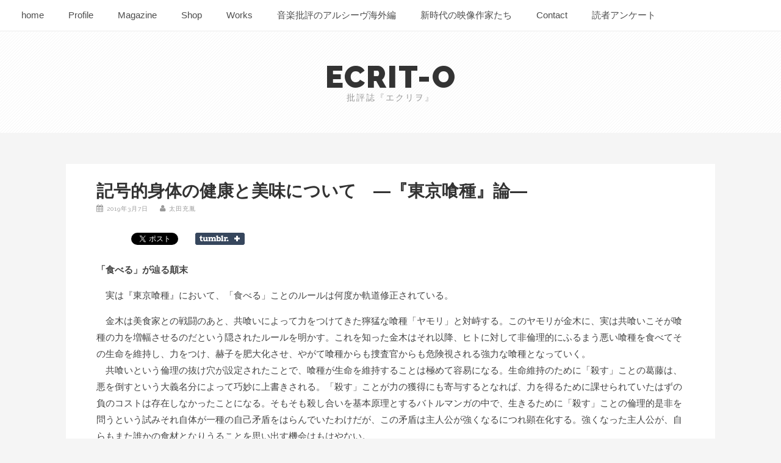

--- FILE ---
content_type: text/html; charset=UTF-8
request_url: https://ecrito.fever.jp/20190307220621/3
body_size: 19136
content:
<!DOCTYPE html>
<html lang="ja"
	itemscope 
	itemtype="http://schema.org/Article" 
	prefix="og: http://ogp.me/ns#" >
<head>
	<meta charset="UTF-8">
	<meta name="viewport" content="width=device-width, initial-scale=1">

	<title>記号的身体の健康と美味について　―『東京喰種』論― &#8211; ecrit-o - Page 3</title>

	<link rel="profile" href="http://gmpg.org/xfn/11">
	<link rel="pingback" href="https://ecrito.fever.jp/xmlrpc.php">

<script>document.documentElement.className = document.documentElement.className.replace("no-js","js");</script>

<!-- All in One SEO Pack 2.4.6.1 by Michael Torbert of Semper Fi Web Design[-1,-1] -->
<meta name="description"  content="「食べる」ことの美的感覚 「食べる」ことについて考えれば考えるほど、深い沼の中にはまっていくような気がする。 「食べる」という営みが一種の関数であるとするならば、それは生理、嗜好、環境、その他あらゆる変数によって規定され、その係数もまた個体や集団によって異なる。「食べる」とはつまりこういうことである、などと安易に記述することすらおこがましい。 一方で「食べる」ことの本質は、ときに我々の予想もつかないようなところに発露する。" />

<meta name="keywords"  content="すばるクリティーク,東京喰種,哲学,漫画,評論" />
<link rel='prev' href='https://ecrito.fever.jp/20190307220621/2%20class=post-page-numbers' />
<link rel='next' href='https://ecrito.fever.jp/20190307220621/4%20class=post-page-numbers' />

<link rel="canonical" href="https://ecrito.fever.jp/20190307220621/3" />
<meta property="og:title" content="記号的身体の健康と美味について　―『東京喰種』論―" />
<meta property="og:type" content="article" />
<meta property="og:url" content="https://ecrito.fever.jp/20190307220621/3" />
<meta property="og:image" content="https://ecrito.fever.jp/wp-content/uploads/2019/03/51hA-SiqYfL__SX349_BO1204203200_.jpg" />
<meta property="og:site_name" content="批評誌「エクリヲ」" />
<meta property="og:description" content="「食べる」ことの美的感覚 「食べる」ことについて考えれば考えるほど、深い沼の中にはまっていくような気がする。 「食べる」という営みが一種の関数であるとするならば、それは生理、嗜好、環境、その他あらゆる変数によって規定され、その係数もまた個体や集団によって異なる。「食べる」とはつまりこういうことである、などと安易に記述することすらおこがましい。 一方で「食べる」ことの本質は、ときに我々の予想もつかないようなところに発露する。 どういうわけか、近年の青少年マンガにはヒトを食う話、ヒトが食われる話が多い。『進撃の巨人』、『約束のネバーランド』、『食糧人類』――いずれもヒトが被食種であるという設定が、バトルやストーリーを駆動する漫画だ。とりわけその設定が前景化しているのは、ヒトと「喰種」が食べたり食べられたりしながら戦う『東京喰種』である。 「喰種」とは、ヒトそっくりのヒト喰い種である。生物学的にはほとんどヒトだが、ヒトを食べるか、共喰いすることでしか栄養を摂取できない。戦闘と捕食のための器官「赫子（かぐね）」と高い再生能力をもつ彼等は、人間社会に紛れ込んで暮らし、時々ヒトを襲って食べながら生きている。主人公のヒトの少年、金木研は、喰種界の陰謀に巻き込まれて「赫子」を移植された結果、自らも喰種となってしまう。アイデンティティはヒトでありながら、ヒトの捕食種として生きる葛藤が、序盤の展開の駆動力となっている。 ヒトが喰われる話自体は珍しくもないし、そのような想像力によってヒトが「食べる」＝「殺す」ことの是非をも問い直す、というのもむしろ使い古されたモチーフだ。日本であれば必ず、宮沢賢治の名前が挙がる。弱い生き物を食べて生きながらえることの罪悪感に嘆く「よだかの星」、熊を狩って生きる猟師が最後は熊に殺される「なめとこ山の熊」、食べるつもりが気づけば食べられる側に回っていた「注文の多い料理店」――。『東京喰種』をはじめとしたマンガたちが、この問いの延長上にあること自体は間違いない。 しかし、ほんとうに重要なのはおそらくそこではない。見逃してはならないのは、これらのマンガにおいてはしばしば、被食種としてのヒトが「美味しい」か否かという、いわば食の美的感覚への言及がなされる点である。" />
<meta property="article:published_time" content="2019-03-07T22:06:21Z" />
<meta property="article:modified_time" content="2019-03-10T22:38:51Z" />
<meta name="twitter:card" content="summary" />
<meta name="twitter:site" content="@ecrit_o" />
<meta name="twitter:domain" content="ecrito.fever.jp/" />
<meta name="twitter:title" content="記号的身体の健康と美味について　―『東京喰種』論―" />
<meta name="twitter:description" content="「食べる」ことの美的感覚 「食べる」ことについて考えれば考えるほど、深い沼の中にはまっていくような気がする。 「食べる」という営みが一種の関数であるとするならば、それは生理、嗜好、環境、その他あらゆる変数によって規定され、その係数もまた個体や集団によって異なる。「食べる」とはつまりこういうことである、などと安易に記述することすらおこがましい。 一方で「食べる」ことの本質は、ときに我々の予想もつかないようなところに発露する。 どういうわけか、近年の青少年マンガにはヒトを食う話、ヒトが食われる話が多い。『進撃の巨人』、『約束のネバーランド』、『食糧人類』――いずれもヒトが被食種であるという設定が、バトルやストーリーを駆動する漫画だ。とりわけその設定が前景化しているのは、ヒトと「喰種」が食べたり食べられたりしながら戦う『東京喰種』である。 「喰種」とは、ヒトそっくりのヒト喰い種である。生物学的にはほとんどヒトだが、ヒトを食べるか、共喰いすることでしか栄養を摂取できない。戦闘と捕食のための器官「赫子（かぐね）」と高い再生能力をもつ彼等は、人間社会に紛れ込んで暮らし、時々ヒトを襲って食べながら生きている。主人公のヒトの少年、金木研は、喰種界の陰謀に巻き込まれて「赫子」を移植された結果、自らも喰種となってしまう。アイデンティティはヒトでありながら、ヒトの捕食種として生きる葛藤が、序盤の展開の駆動力となっている。 ヒトが喰われる話自体は珍しくもないし、そのような想像力によってヒトが「食べる」＝「殺す」ことの是非をも問い直す、というのもむしろ使い古されたモチーフだ。日本であれば必ず、宮沢賢治の名前が挙がる。弱い生き物を食べて生きながらえることの罪悪感に嘆く「よだかの星」、熊を狩って生きる猟師が最後は熊に殺される「なめとこ山の熊」、食べるつもりが気づけば食べられる側に回っていた「注文の多い料理店」――。『東京喰種』をはじめとしたマンガたちが、この問いの延長上にあること自体は間違いない。 しかし、ほんとうに重要なのはおそらくそこではない。見逃してはならないのは、これらのマンガにおいてはしばしば、被食種としてのヒトが「美味しい」か否かという、いわば食の美的感覚への言及がなされる点である。" />
<meta name="twitter:image" content="https://ecrito.fever.jp/wp-content/uploads/2019/03/51hA-SiqYfL__SX349_BO1204203200_.jpg" />
<meta itemprop="image" content="https://ecrito.fever.jp/wp-content/uploads/2019/03/51hA-SiqYfL__SX349_BO1204203200_.jpg" />
			<script type="text/javascript" >
				window.ga=window.ga||function(){(ga.q=ga.q||[]).push(arguments)};ga.l=+new Date;
				ga('create', 'UA-74765026-1', 'auto');
				// Plugins
				
				ga('send', 'pageview');
			</script>
			<script async src="https://www.google-analytics.com/analytics.js"></script>
			<!-- /all in one seo pack -->
<link rel='dns-prefetch' href='//platform-api.sharethis.com' />
<link rel='dns-prefetch' href='//fonts.googleapis.com' />
<link rel='dns-prefetch' href='//s.w.org' />
<link rel="alternate" type="application/rss+xml" title="ecrit-o &raquo; フィード" href="https://ecrito.fever.jp/feed" />
<link rel="alternate" type="application/rss+xml" title="ecrit-o &raquo; コメントフィード" href="https://ecrito.fever.jp/comments/feed" />
<link rel="alternate" type="application/rss+xml" title="ecrit-o &raquo; 記号的身体の健康と美味について　―『東京喰種』論― のコメントのフィード" href="https://ecrito.fever.jp/20190307220621/feed" />
		<script type="text/javascript">
			window._wpemojiSettings = {"baseUrl":"https:\/\/s.w.org\/images\/core\/emoji\/12.0.0-1\/72x72\/","ext":".png","svgUrl":"https:\/\/s.w.org\/images\/core\/emoji\/12.0.0-1\/svg\/","svgExt":".svg","source":{"concatemoji":"https:\/\/ecrito.fever.jp\/wp-includes\/js\/wp-emoji-release.min.js?ver=5.4"}};
			/*! This file is auto-generated */
			!function(e,a,t){var r,n,o,i,p=a.createElement("canvas"),s=p.getContext&&p.getContext("2d");function c(e,t){var a=String.fromCharCode;s.clearRect(0,0,p.width,p.height),s.fillText(a.apply(this,e),0,0);var r=p.toDataURL();return s.clearRect(0,0,p.width,p.height),s.fillText(a.apply(this,t),0,0),r===p.toDataURL()}function l(e){if(!s||!s.fillText)return!1;switch(s.textBaseline="top",s.font="600 32px Arial",e){case"flag":return!c([127987,65039,8205,9895,65039],[127987,65039,8203,9895,65039])&&(!c([55356,56826,55356,56819],[55356,56826,8203,55356,56819])&&!c([55356,57332,56128,56423,56128,56418,56128,56421,56128,56430,56128,56423,56128,56447],[55356,57332,8203,56128,56423,8203,56128,56418,8203,56128,56421,8203,56128,56430,8203,56128,56423,8203,56128,56447]));case"emoji":return!c([55357,56424,55356,57342,8205,55358,56605,8205,55357,56424,55356,57340],[55357,56424,55356,57342,8203,55358,56605,8203,55357,56424,55356,57340])}return!1}function d(e){var t=a.createElement("script");t.src=e,t.defer=t.type="text/javascript",a.getElementsByTagName("head")[0].appendChild(t)}for(i=Array("flag","emoji"),t.supports={everything:!0,everythingExceptFlag:!0},o=0;o<i.length;o++)t.supports[i[o]]=l(i[o]),t.supports.everything=t.supports.everything&&t.supports[i[o]],"flag"!==i[o]&&(t.supports.everythingExceptFlag=t.supports.everythingExceptFlag&&t.supports[i[o]]);t.supports.everythingExceptFlag=t.supports.everythingExceptFlag&&!t.supports.flag,t.DOMReady=!1,t.readyCallback=function(){t.DOMReady=!0},t.supports.everything||(n=function(){t.readyCallback()},a.addEventListener?(a.addEventListener("DOMContentLoaded",n,!1),e.addEventListener("load",n,!1)):(e.attachEvent("onload",n),a.attachEvent("onreadystatechange",function(){"complete"===a.readyState&&t.readyCallback()})),(r=t.source||{}).concatemoji?d(r.concatemoji):r.wpemoji&&r.twemoji&&(d(r.twemoji),d(r.wpemoji)))}(window,document,window._wpemojiSettings);
		</script>
		<style type="text/css">
img.wp-smiley,
img.emoji {
	display: inline !important;
	border: none !important;
	box-shadow: none !important;
	height: 1em !important;
	width: 1em !important;
	margin: 0 .07em !important;
	vertical-align: -0.1em !important;
	background: none !important;
	padding: 0 !important;
}
</style>
	<link rel='stylesheet' id='yarppWidgetCss-css'  href='https://ecrito.fever.jp/wp-content/plugins/yet-another-related-posts-plugin/style/widget.css?ver=5.4' type='text/css' media='all' />
<link rel='stylesheet' id='mci-footnotes-css-public-css'  href='https://ecrito.fever.jp/wp-content/plugins/footnotes/class/../css/public.css?ver=5.4' type='text/css' media='all' />
<link rel='stylesheet' id='wp-block-library-css'  href='https://ecrito.fever.jp/wp-includes/css/dist/block-library/style.min.css?ver=5.4' type='text/css' media='all' />
<link rel='stylesheet' id='contact-form-7-css'  href='https://ecrito.fever.jp/wp-content/plugins/contact-form-7/includes/css/styles.css?ver=5.0.1' type='text/css' media='all' />
<link rel='stylesheet' id='modern_footnotes-css'  href='https://ecrito.fever.jp/wp-content/plugins/modern-footnotes/styles.min.css?ver=1.3.11' type='text/css' media='all' />
<link rel='stylesheet' id='yyi_rinker_stylesheet-css'  href='https://ecrito.fever.jp/wp-content/plugins/yyi-rinker/css/style.css?v=1.0.9&#038;ver=5.4' type='text/css' media='all' />
<link rel='stylesheet' id='themememe-base-css'  href='https://ecrito.fever.jp/wp-content/themes/courier/css/base.css?ver=5.4' type='text/css' media='all' />
<link rel='stylesheet' id='themememe-icons-css'  href='https://ecrito.fever.jp/wp-content/themes/courier/css/font-awesome.min.css?ver=5.4' type='text/css' media='all' />
<link rel='stylesheet' id='themememe-fonts-css'  href='//fonts.googleapis.com/css?family=Raleway%3A400%2C500%2C700%2C900%7CNoto+Serif%3A400%2C700%2C400italic%2C700italic&#038;subset=latin%2Clatin-ext&#038;ver=5.4' type='text/css' media='all' />
<link rel='stylesheet' id='themememe-style-css'  href='https://ecrito.fever.jp/wp-content/themes/courier/style.css?ver=5.4' type='text/css' media='all' />
<script type='text/javascript' src='https://ecrito.fever.jp/wp-includes/js/jquery/jquery.js?ver=1.12.4-wp'></script>
<script type='text/javascript' src='https://ecrito.fever.jp/wp-includes/js/jquery/jquery-migrate.min.js?ver=1.4.1'></script>
<script type='text/javascript' src='https://ecrito.fever.jp/wp-content/plugins/footnotes/class/../js/jquery.tools.min.js?ver=5.4'></script>
<script type='text/javascript' src='https://ecrito.fever.jp/wp-content/plugins/yyi-rinker/js/event-tracking.js?v=1.0.9'></script>
<script type='text/javascript' src='https://ecrito.fever.jp/wp-content/themes/courier/js/jquery.dropkick.min.js?ver=5.4'></script>
<script type='text/javascript' src='https://ecrito.fever.jp/wp-content/themes/courier/js/jquery.flexslider.min.js?ver=5.4'></script>
<script type='text/javascript' src='//platform-api.sharethis.com/js/sharethis.js#product=ga&#038;property=5ee4cdba0192e70012a1e530'></script>
<link rel='https://api.w.org/' href='https://ecrito.fever.jp/wp-json/' />
<link rel="EditURI" type="application/rsd+xml" title="RSD" href="https://ecrito.fever.jp/xmlrpc.php?rsd" />
<link rel="wlwmanifest" type="application/wlwmanifest+xml" href="https://ecrito.fever.jp/wp-includes/wlwmanifest.xml" /> 
<link rel='prev' title='Interview：Yaporigami『俊英Yaporigamiが更新するIDMの未来』' href='https://ecrito.fever.jp/20190304220011' />
<link rel='next' title='片山慎三インタビュー（『岬の兄妹』）：連載「新時代の映像作家たち」' href='https://ecrito.fever.jp/20190310220347' />
<meta name="generator" content="WordPress 5.4" />
<link rel='shortlink' href='https://ecrito.fever.jp/?p=3253' />
<link rel="alternate" type="application/json+oembed" href="https://ecrito.fever.jp/wp-json/oembed/1.0/embed?url=https%3A%2F%2Fecrito.fever.jp%2F20190307220621" />
<link rel="alternate" type="text/xml+oembed" href="https://ecrito.fever.jp/wp-json/oembed/1.0/embed?url=https%3A%2F%2Fecrito.fever.jp%2F20190307220621&#038;format=xml" />
<!--[if lt IE 9]>
<script src="https://ecrito.fever.jp/wp-content/themes/courier/js/ie/html5.js"></script>
<script src="https://ecrito.fever.jp/wp-content/themes/courier/js/ie/selectivizr.js"></script>
<![endif]-->

<!-- BEGIN: WP Social Bookmarking Light HEAD -->

<script type="text/javascript" src="//platform.tumblr.com/v1/share.js"></script>

<script>
    (function (d, s, id) {
        var js, fjs = d.getElementsByTagName(s)[0];
        if (d.getElementById(id)) return;
        js = d.createElement(s);
        js.id = id;
        js.src = "//connect.facebook.net/en_US/sdk.js#xfbml=1&version=v2.7";
        fjs.parentNode.insertBefore(js, fjs);
    }(document, 'script', 'facebook-jssdk'));
</script>

<style type="text/css">
    .wp_social_bookmarking_light{
    border: 0 !important;
    padding: 10px 0 20px 0 !important;
    margin: 0 !important;
}
.wp_social_bookmarking_light div{
    float: left !important;
    border: 0 !important;
    padding: 0 !important;
    margin: 0 5px 0px 0 !important;
    min-height: 30px !important;
    line-height: 18px !important;
    text-indent: 0 !important;
}
.wp_social_bookmarking_light img{
    border: 0 !important;
    padding: 0;
    margin: 0;
    vertical-align: top !important;
}
.wp_social_bookmarking_light_clear{
    clear: both !important;
}
#fb-root{
    display: none;
}
.wsbl_twitter{
    width: 100px;
}
.wsbl_facebook_like iframe{
    max-width: none !important;
}
.wsbl_pinterest a{
    border: 0px !important;
}
</style>
<!-- END: WP Social Bookmarking Light HEAD -->
<link rel="icon" href="https://ecrito.fever.jp/wp-content/uploads/2016/05/cropped-9944ead371f1e95d681ed6484990858c-150x150.jpg" sizes="32x32" />
<link rel="icon" href="https://ecrito.fever.jp/wp-content/uploads/2016/05/cropped-9944ead371f1e95d681ed6484990858c-300x300.jpg" sizes="192x192" />
<link rel="apple-touch-icon" href="https://ecrito.fever.jp/wp-content/uploads/2016/05/cropped-9944ead371f1e95d681ed6484990858c-300x300.jpg" />
<meta name="msapplication-TileImage" content="https://ecrito.fever.jp/wp-content/uploads/2016/05/cropped-9944ead371f1e95d681ed6484990858c-300x300.jpg" />
		<style type="text/css" media="screen">
            .footnote_tooltip { display: none; padding: 12px; font-size: 13px; background-color: #fff7a7; border-width: 1px; border-style: solid; border-color: #cccc99; border-radius: 3px; -webkit-box-shadow: 2px 2px 11px #666666; -moz-box-shadow: 2px 2px 11px #666666; box-shadow: 2px 2px 11px #666666;}        </style>
			

	
</head>

<body class="post-template-default single single-post postid-3253 single-format-standard paged-3 single-paged-3 group-blog chrome">
	<div class="site-top">
		<div class="clearfix container">
			<nav class="site-menu" role="navigation">
				<div class="menu-toggle"><i class="fa fa-bars"></i></div>
				<div class="menu-text"></div>
				<div class="clearfix menu-bar"><ul id="menu-main-menu" class="menu"><li id="menu-item-122" class="menu-item menu-item-type-custom menu-item-object-custom menu-item-home menu-item-122"><a href="http://ecrito.fever.jp/">home</a></li>
<li id="menu-item-764" class="menu-item menu-item-type-post_type menu-item-object-page menu-item-764"><a href="https://ecrito.fever.jp/writers-profile">Profile</a></li>
<li id="menu-item-123" class="menu-item menu-item-type-post_type menu-item-object-page menu-item-123"><a href="https://ecrito.fever.jp/magazine">Magazine</a></li>
<li id="menu-item-129" class="menu-item menu-item-type-post_type menu-item-object-page menu-item-129"><a href="https://ecrito.fever.jp/shop">Shop</a></li>
<li id="menu-item-1557" class="menu-item menu-item-type-post_type menu-item-object-page menu-item-1557"><a href="https://ecrito.fever.jp/works">Works</a></li>
<li id="menu-item-2531" class="menu-item menu-item-type-post_type menu-item-object-page menu-item-2531"><a href="https://ecrito.fever.jp/archive_of_music_critipue">音楽批評のアルシーヴ海外編</a></li>
<li id="menu-item-2013" class="menu-item menu-item-type-post_type menu-item-object-page menu-item-2013"><a href="https://ecrito.fever.jp/movie-writers-of-the-new-era">新時代の映像作家たち</a></li>
<li id="menu-item-999" class="menu-item menu-item-type-post_type menu-item-object-page menu-item-999"><a href="https://ecrito.fever.jp/contact">Contact</a></li>
<li id="menu-item-3008" class="menu-item menu-item-type-custom menu-item-object-custom menu-item-3008"><a href="https://docs.google.com/forms/d/e/1FAIpQLSduZknNJtJ_riTWhrKbJmewMH3bYih_IcawVnOpEJhO4UBe8A/viewform?usp=sf_link">読者アンケート</a></li>
</ul></div>			<!-- .site-menu --></nav>
    	</div>
	<!-- .site-top --></div>

	<header class="site-header" role="banner">
		<div class="clearfix container">
			<div class="site-branding">
				<div class="site-title"><a href="https://ecrito.fever.jp/" rel="home">ecrit-o</a></div>
				<div class="site-description">批評誌『エクリヲ』</div>			</div>
		</div>
	<!-- .site-header --></header>

	<div class="site-main">
		<div class="clearfix container">
	<div class="row">
		<div class="col-md-10 col-md-offset-1 content-area" role="main">

		
			<article id="post-3253" class="clearfix post-3253 post type-post status-publish format-standard has-post-thumbnail hentry category-216 category-215 category-critic tag-218 tag-217">
	<header class="entry-header">
		<h1 class="entry-title">記号的身体の健康と美味について　―『東京喰種』論―</h1>

		<div class="entry-meta">
			<span class="posted-on"><i class="fa fa-calendar"></i><a href="https://ecrito.fever.jp/20190307220621" rel="bookmark"><time class="entry-date published" datetime="2019-03-07T22:06:21+09:00">2019年3月7日</time></a></span>			<span class="byline"><i class="fa fa-user"></i><span class="author vcard"><a class="url fn n" href="https://ecrito.fever.jp/author/mitutane_ota">太田充胤</a></span></span>
					<!-- .entry-meta --></div>
	<!-- .entry-header --></header>

	<div class="clearfix entry-content">
		<div class='wp_social_bookmarking_light'>
            <div class="wsbl_hatena_button"><a href="//b.hatena.ne.jp/entry/https://ecrito.fever.jp/20190307220621" class="hatena-bookmark-button" data-hatena-bookmark-title="記号的身体の健康と美味について　―『東京喰種』論―" data-hatena-bookmark-layout="simple-balloon" title="このエントリーをはてなブックマークに追加"> <img src="//b.hatena.ne.jp/images/entry-button/button-only@2x.png" alt="このエントリーをはてなブックマークに追加" width="20" height="20" style="border: none;" /></a><script type="text/javascript" src="//b.hatena.ne.jp/js/bookmark_button.js" charset="utf-8" async="async"></script></div>
            <div class="wsbl_facebook_like"><div id="fb-root"></div><fb:like href="https://ecrito.fever.jp/20190307220621" layout="button_count" action="like" width="100" share="false" show_faces="false" ></fb:like></div>
            <div class="wsbl_twitter"><a href="https://twitter.com/share" class="twitter-share-button" data-url="https://ecrito.fever.jp/20190307220621" data-text="記号的身体の健康と美味について　―『東京喰種』論―" data-via="ecrit_o" data-lang="ja">Tweet</a></div>
            <div class="wsbl_tumblr"><a href="//www.tumblr.com/share?v=3&u=https%3A%2F%2Fecrito.fever.jp%2F20190307220621&t=%E8%A8%98%E5%8F%B7%E7%9A%84%E8%BA%AB%E4%BD%93%E3%81%AE%E5%81%A5%E5%BA%B7%E3%81%A8%E7%BE%8E%E5%91%B3%E3%81%AB%E3%81%A4%E3%81%84%E3%81%A6%E3%80%80%E2%80%95%E3%80%8E%E6%9D%B1%E4%BA%AC%E5%96%B0%E7%A8%AE%E3%80%8F%E8%AB%96%E2%80%95" title="Share on Tumblr" style="display:inline-block; text-indent:-9999px; overflow:hidden; width:81px; height:20px; background:url('//platform.tumblr.com/v1/share_1.png') top left no-repeat transparent;">Share on Tumblr</a></div>
    </div>
<br class='wp_social_bookmarking_light_clear' />
<p><strong>「食べる」が辿る顛末</strong></p>
<p>　実は『東京喰種』において、「食べる」ことのルールは何度か軌道修正されている。</p>
<p>　金木は美食家との戦闘のあと、共喰いによって力をつけてきた獰猛な喰種「ヤモリ」と対峙する。このヤモリが金木に、実は共喰いこそが喰種の力を増幅させるのだという隠されたルールを明かす。これを知った金木はそれ以降、ヒトに対して非倫理的にふるまう悪い喰種を食べてその生命を維持し、力をつけ、赫子を肥大化させ、やがて喰種からも捜査官からも危険視される強力な喰種となっていく。<br />
　共喰いという倫理の抜け穴が設定されたことで、喰種が生命を維持することは極めて容易になる。生命維持のために「殺す」ことの葛藤は、悪を倒すという大義名分によって巧妙に上書きされる。「殺す」ことが力の獲得にも寄与するとなれば、力を得るために課せられていたはずの負のコストは存在しなかったことになる。そもそも殺し合いを基本原理とするバトルマンガの中で、生きるために「殺す」ことの倫理的是非を問うという試みそれ自体が一種の自己矛盾をはらんでいたわけだが、この矛盾は主人公が強くなるにつれ顕在化する。強くなった主人公が、自らもまた誰かの食材となりうることを思い出す機会はもはやない。</p>
<p>　一方で新たなルールは、「食べる」ほど「強い」というすでに敷かれたルールと一見問題なく同居しながらも、「美味しい」ものを食べなくてはならないというルールを下位に押しやっている。本来は不味いとされる喰種を、食の喜びとも倫理的な葛藤とも無縁な、何物にも揺さぶられることのない安全圏で食べ続けることが強さへの近道だとしたら、食行動は量に還元される記号的な作業と化し、彼の身体はふたたび生理的身体から、記号的身体へと変質する。もはや記号消費のゲームと化した「健康」には天井がない。敵を倒せば倒すほど強くなる力のインフレが帰結するのは、極めてシンプルで古典的な「力比べ」のゲームである。</p>
<p>  『東京喰種』はここで、バトルマンガとしての限界を迎える。<br />
　石田は決断した。それまで十四巻に渡って続いた『東京喰種』の連載は、金木研が最強の喰種捜査官、有馬貴将の圧倒的な「力」の前に敗れるところで幕を閉じる。数週間の休載を経て再開された新シリーズ『東京喰種 : re』は、続編でありながら全く別の漫画へと変わっていた。復活した金木の身体は、あろうことか「食べる」ことの必要性を隠蔽されていた。</p>
<p>　すべての記憶を喪失した金木は、『東京喰種 : re』において「佐々木琲世（ささきはいせ）」という名の喰種捜査官として再登場した。彼自身の身体は半喰種のまま、ヒトに混ざって喰種を退治する役割を新たに与えられたのである。捜査官の間では、彼をあくまでもヒトとして扱う取り決めがなされている。佐々木/金木は部下のための食事を作ったり、パーティに人を招いて食事を振舞ったりもするが、彼自身がなにかを食べる描写は周到に避けられている。敵対する喰種を食べることもなく、「喰種対策基本法」に則り生け捕りにして収容所送りにするというのが捜査官佐々木のやり方だ。彼がヒトを食べねば生きていけないというルールは、まずフィクションの水準において隠蔽され、結果として作者‐読者関係においても無効のものとなっている。</p>
<p>　この新シリーズでは最終的に、喰種全体が「食べる」ことの葛藤を免除されることになる。終盤で新たに出現した第三勢力を共通の敵として、ヒトと喰種は協同して戦うようになる、というやや穏便な結末に着地する本作のエピローグでは、両種族の共存を図るべく人工ヒト肉なるものが開発されたことがさらりと紹介される。序盤から登場しヒトを食い散らかしていた喰種のひとりは、その人工肉を「不味いな…」とつぶやきながらも試食する。どうやら喰種たちはその極めて記号的食材を食べながら、その後も第三勢力と戦い続けているのらしい。<br />
　種族間抗争を軸とした本作がハッピーエンドを迎えるための選択肢は、そう多くはなかっただろうと推測する。ストーリーを円満に着地させるために、「食べる」という問題自体がまるでタブーのようにして徐々に隠蔽され、最後には解決されてしまう展開のうちに、しかし、むしろ我々が「食べる」ことの本質は垣間見えている。</p>
<p>  「食べる」ことを忘れた記号的身体の飢えは、むしろ根が深い。</p>
<p>&nbsp;</p>
<h4><strong>記号的身体の飢え</strong></h4>
<p>　新しいシリーズで、捜査官としての彼が初めて「食べる」のは、最強と畏れられる喰種「梟」の巨大な肉だった。<br />
　別の喰種との戦闘中に突如梟が現れ、捜査官一同が戦慄する中、佐々木/金木はこの梟をやはり力比べによってねじ伏せる。劣勢となった梟は、その巨大な赫子を脱皮するようにして退却する。あとから駆け付けたヒトの捜査官達が目の当たりにしたのは、残された肉をひとり、一心不乱に貪る佐々木の姿だった…。これより先、彼の「食事」はほとんど描かれない。</p>
<p>　力比べの結果としての激しい空腹と、敵ならば食べてもよい・食べることができるのは敵しかないという倫理的な制約とが合わさった時、彼が梟の肉を食べることは必然でしかない。しかし、いまやヒトに紛れて生きている彼は、決して「食べる」ことを許されているわけでもない。彼一人の食事は、ここではどこまでも後ろめたい。山のようにうず高く積まれた肉にかぶりつき人知れず食欲を満たす、いやひょっとすると食欲を満たしてもなお衝動的に貪るしかない、獣のようなおぞましさで描かれるそんな彼の姿に、我々はいつのまにか、はからずも、自らの姿を重ねている。</p>
<p>　もうひとつ、『東京喰種：re』の重要な展開を指摘しなければならない。<br />
　先述の第三勢力は、全人類喰種化の野望を持った勢力であった。彼等が復活させた生物兵器は、周囲に瘴気を撒きちらし、これを吸ったヒトは喰種と化してヒト肉を食べるようになる。生物兵器によって廃墟と化した東京の街にはヒトの死体が散らばり、喰種化したばかりのヒトは自らのうちに芽生えた食欲をどうにも抑えられず死体を齧る。戦況を確認して回る捜査官たちが彼女を見つけると、彼女は泣きださんばかりの顔で弁明する。「どうすればいいかわからなくて…」<br />
　もはやほとんど普通のバトルマンガと化していた本作の読者は、このとき久しぶりに思い出す。人目につかぬところで、抑えきれない食欲を解放し、まるで獣のように食べることのおぞましさを。そして気がつく。そんな食欲を抱えながらも、なにくわぬ顔でバトルマンガ的日常を送っているかのように描かれてきた登場人物たちの白々しさに。</p>
<p>　思えば金木の敗北とは、恥ずかしげもなく食べ、肥大した赫子をその飽食の証としてひけらかしてしてきたことへの罰であった。彼がもうほしいままに喰わぬよう与えられた罰とは、周囲のヒトの眼、つまりは新しい倫理であった。「食べる」ことは、当初とは別の形でタブーとなっている。人間社会に溶け込んだ彼にとって、周囲の人々はみな食材でありながら、「食べる」ことの許されない隣人であり、なによりも彼が「食べる」ことを忌み嫌う監視の眼そのものであった。その人間社会は一貫して「食べる」ことの奥行を隠したまま描かれたが、最後の最後でそれを発露させられた。</p>
<p>　かつて哲学者ジャック・デリダは書いた。「正しく食べなくてはならない」。そしてその方法とは、「けっして自分だけで食べないこと」であるという。しかし、それは本当だろうか。<br />
　死体の肉から顔を上げる喰種たちの姿は、人目があれば決してそのようには食べなかったであろうと思わせるのに十分な、後ろ暗さをもって描かれる。たしかに共食は、その後ろ暗い食欲にとって一種の枷として機能する。<br />
　獣のような食欲は、文明化された共食の場において完全に隠蔽される。そのような制御できない食欲などどこにもないかのように振舞うことが、今日のモラルである。しかしそのような社会性の地平にふと開いた裂け目に、我々はしばしば飲み込まれる。一人になったとき、我々は生理的身体としての生命維持の必要性などはるかに超えた、記号的身体にしか存在しない、記号的な飢えを思い出す。</p>
<p>　共食することはできる。とはいえ常にそうあることはできない。それはほとんど、常に他者と共にあることができない、ということと同義である。人目を離れてヒトの歯肉を貪るように、誰か酒を飲んで別れたあとの帰り道、ふらりとコンビニに入ってスナック菓子や生菓子を買い込むように、いかに共食が正しいかろうともその外部には「食べる」ことの深淵が口を開けて待っている。考えなければいけないのは「食べる」ことよりもむしろ、「食べない」ことのほうである。他者と共に食べることよりも、独りで食べることのほうである。</p>
<p>  『究極の食事』のような健康本によっておこることの本質は、國分の言うような記号消費ゲームではなく禁欲であるような気がする。いまや社会に示さねばならないのは、なにかを「食べる」ということ以上に、なにかを「食べない」ということなのである。生理的な空腹は、「食べない」を前提としたまま満たされる。そしてそのあとに、記号的な空腹が残る。我々は、どこかで必ずそれを満たすことになる。<br />
　回心したかのように人工ヒト肉を食べる喰種たちが、隠れて死肉を貪る姿が見える。表向き極めて社会的に振舞う彼等の欠乏を、我々はよく知っている。</p>
<p>（次ページへ続く）<div id="rinkerid3260" class="yyi-rinker-contents yyi-rinker-postid-3260 yyi-rinker-img-m yyi-rinker-catid-216 yyi-rinker-catid-215 yyi-rinker-catid-12 ">
	<div class="yyi-rinker-box">
		<div class="yyi-rinker-image">
							<a href="https://www.amazon.co.jp/dp/B07FSGSHTT?tag=ecrito0b-22&#038;linkCode=ogi&#038;th=1&#038;psc=1" rel="nofollow" class="yyi-rinker-tracking"  data-click-tracking="amazon_img 3260 東京喰種-トーキョーグール-：re コミック 全16巻セット" data-vars-click-id="amazon_img 3260 東京喰種-トーキョーグール-：re コミック 全16巻セット"><img src="https://m.media-amazon.com/images/I/51BbR73DSeL._SL160_.jpg"  width="160" height="120" class="yyi-rinker-main-img" style="border: none;"></a>					</div>
		<div class="yyi-rinker-info">
			<div class="yyi-rinker-title">
									<a href="https://www.amazon.co.jp/dp/B07FSGSHTT?tag=ecrito0b-22&#038;linkCode=ogi&#038;th=1&#038;psc=1" rel="nofollow" class="yyi-rinker-tracking" data-click-tracking="amazon_title 3260 東京喰種-トーキョーグール-：re コミック 全16巻セット" data-vars-amp-click-id="amazon_title 3260 東京喰種-トーキョーグール-：re コミック 全16巻セット" >東京喰種-トーキョーグール-：re コミック 全16巻セット</a>							</div>
			<div class="yyi-rinker-detail">
							<div class="credit">created by&nbsp;<a href="https://oyakosodate.com/rinker/" rel="nofollow noopener" target="_blank" >Rinker</a></div>
										<div class="brand">ノーブランド品</div>
							<div class="price-box">
							</div>
						</div>
			<ul class="yyi-rinker-links">
																					<li class="amazonlink">
						<a href="https://www.amazon.co.jp/gp/search?ie=UTF8&amp;keywords=%E6%9D%B1%E4%BA%AC%E5%96%B0%E7%A8%AE%E3%80%80re&amp;tag=ecrito0b-22&amp;index=blended&amp;linkCode=ure&amp;creative=6339" rel="nofollow" class="yyi-rinker-link yyi-rinker-tracking"  data-click-tracking="amazon 3260 東京喰種-トーキョーグール-：re コミック 全16巻セット"  data-vars-amp-click-id="amazon 3260 東京喰種-トーキョーグール-：re コミック 全16巻セット">Amazon</a>					</li>
																							</ul>
		</div>
	</div>
</div>
</p>
		<div class="page-links">Pages: <a href="https://ecrito.fever.jp/20190307220621" class="post-page-numbers">1</a> <a href="https://ecrito.fever.jp/20190307220621/2" class="post-page-numbers">2</a> <span class="post-page-numbers current" aria-current="page">3</span> <a href="https://ecrito.fever.jp/20190307220621/4" class="post-page-numbers">4</a></div>	<!-- .entry-content --></div>

	<footer class="entry-meta entry-footer">
								<span class="cat-links">
				<i class="fa fa-folder-open"></i>
				<a href="https://ecrito.fever.jp/category/%e5%93%b2%e5%ad%a6" rel="category tag">哲学</a>, <a href="https://ecrito.fever.jp/category/%e6%bc%ab%e7%94%bb" rel="category tag">漫画</a>, <a href="https://ecrito.fever.jp/category/critic" rel="category tag">評論</a>			</span>
			
						<span class="tags-links">
				<i class="fa fa-tags"></i>
				<a href="https://ecrito.fever.jp/tag/%e3%81%99%e3%81%b0%e3%82%8b%e3%82%af%e3%83%aa%e3%83%86%e3%82%a3%e3%83%bc%e3%82%af" rel="tag">すばるクリティーク</a>, <a href="https://ecrito.fever.jp/tag/%e6%9d%b1%e4%ba%ac%e5%96%b0%e7%a8%ae" rel="tag">東京喰種</a>			</span>
					
		<span class="bookmark-link">
			<i class="fa fa-bookmark"></i>
			<a href="https://ecrito.fever.jp/20190307220621" rel="bookmark">Bookmark</a>		</span>

				<div class='yarpp-related'>
<h3>Related posts:</h3>
<div class="yarpp-thumbnails-horizontal">
<a class='yarpp-thumbnail' href='https://ecrito.fever.jp/20201125222956' title='ジャンプ・ディケイド 1968-2017 ：『ヱクリヲ vol.7』「僕（たち）のジャンプ」'>
<img width="84" height="120" src="https://ecrito.fever.jp/wp-content/uploads/2017/11/935fa1487c9a157f63f7141b92c39790.jpg" class="attachment-yarpp-thumbnail size-yarpp-thumbnail wp-post-image" alt="" srcset="https://ecrito.fever.jp/wp-content/uploads/2017/11/935fa1487c9a157f63f7141b92c39790.jpg 452w, https://ecrito.fever.jp/wp-content/uploads/2017/11/935fa1487c9a157f63f7141b92c39790-210x300.jpg 210w" sizes="(max-width: 84px) 100vw, 84px" /><span class="yarpp-thumbnail-title">ジャンプ・ディケイド 1968-2017 ：『ヱクリヲ vol.7』「僕（たち）のジャンプ」</span></a>
<a class='yarpp-thumbnail' href='https://ecrito.fever.jp/20190722211435' title='バーチャルYouTuberの三つの壊れ――設定、身体、画像（『ヱクリヲvol.10』刊行イベント「一〇年代ポピュラー文化のアニマ」特別寄稿）'>
<img width="120" height="120" src="https://ecrito.fever.jp/wp-content/uploads/2019/07/IMG_0423-120x120.jpg" class="attachment-yarpp-thumbnail size-yarpp-thumbnail wp-post-image" alt="" srcset="https://ecrito.fever.jp/wp-content/uploads/2019/07/IMG_0423-120x120.jpg 120w, https://ecrito.fever.jp/wp-content/uploads/2019/07/IMG_0423-150x150.jpg 150w" sizes="(max-width: 120px) 100vw, 120px" /><span class="yarpp-thumbnail-title">バーチャルYouTuberの三つの壊れ――設定、身体、画像（『ヱクリヲvol.10』刊行イベント「一〇年代ポピュラー文化のアニマ」特別寄稿）</span></a>
<a class='yarpp-thumbnail' href='https://ecrito.fever.jp/20200527220039' title='批判の行方：『エクリヲ vol.12』「ポストクリティーク――いま批評には何ができるのか」'>
<img width="120" height="120" src="https://ecrito.fever.jp/wp-content/uploads/2020/05/vol12cover-120x120.jpg" class="attachment-yarpp-thumbnail size-yarpp-thumbnail wp-post-image" alt="" srcset="https://ecrito.fever.jp/wp-content/uploads/2020/05/vol12cover-120x120.jpg 120w, https://ecrito.fever.jp/wp-content/uploads/2020/05/vol12cover-150x150.jpg 150w" sizes="(max-width: 120px) 100vw, 120px" /><span class="yarpp-thumbnail-title">批判の行方：『エクリヲ vol.12』「ポストクリティーク――いま批評には何ができるのか」</span></a>
<a class='yarpp-thumbnail' href='https://ecrito.fever.jp/20200423221437' title='救済の技術としての言語――ケン・リュウ試論：『ヱクリヲ vol.8』「言葉の技術としてのSF」'>
<img width="120" height="120" src="https://ecrito.fever.jp/wp-content/uploads/2018/06/9-0-120x120.jpg" class="attachment-yarpp-thumbnail size-yarpp-thumbnail wp-post-image" alt="" srcset="https://ecrito.fever.jp/wp-content/uploads/2018/06/9-0-120x120.jpg 120w, https://ecrito.fever.jp/wp-content/uploads/2018/06/9-0-150x150.jpg 150w" sizes="(max-width: 120px) 100vw, 120px" /><span class="yarpp-thumbnail-title">救済の技術としての言語――ケン・リュウ試論：『ヱクリヲ vol.8』「言葉の技術としてのSF」</span></a>
</div>
</div>
	<!-- .entry-footer --></footer>
<!-- #post-3253 --></article>
				<nav id="nav-below" class="clearfix post-navigation" role="navigation">
	
		<div class="nav-previous"><a href="https://ecrito.fever.jp/20190304220011" rel="prev"><span class="meta-nav"><i class="fa fa-chevron-left"></i> Previous Article</span> Interview：Yaporigami『俊英Yaporigamiが更新するIDMの未来』</a></div>		<div class="nav-next"><a href="https://ecrito.fever.jp/20190310220347" rel="next"><span class="meta-nav">Next Article <i class="fa fa-chevron-right"></i></span> 片山慎三インタビュー（『岬の兄妹』）：連載「新時代の映像作家たち」</a></div>
	
	</nav><!-- #nav-below -->
	
			
		
		<!-- .content-area --></div>

	</div>

		</div>
	<!-- .site-main --></div>



	

<div class="site-extra" role="complementary">
	<div class="clearfix container">
		<div class="row">
						<div id="widget-area-2" class="col-sm-6 widget-area">
				<div id="views-2" class="widget widget_views"><h3 class="widget-title">人気の記事</h3><ul>
<li><img width="150" height="150" src="https://ecrito.fever.jp/wp-content/uploads/2020/05/ECRIT-O_LOGO-150x150.jpg" class="attachment-thumbnail size-thumbnail wp-post-image" alt="" 0="" srcset="https://ecrito.fever.jp/wp-content/uploads/2020/05/ECRIT-O_LOGO-150x150.jpg 150w, https://ecrito.fever.jp/wp-content/uploads/2020/05/ECRIT-O_LOGO-300x300.jpg 300w, https://ecrito.fever.jp/wp-content/uploads/2020/05/ECRIT-O_LOGO-1024x1024.jpg 1024w, https://ecrito.fever.jp/wp-content/uploads/2020/05/ECRIT-O_LOGO-768x768.jpg 768w, https://ecrito.fever.jp/wp-content/uploads/2020/05/ECRIT-O_LOGO-600x600.jpg 600w, https://ecrito.fever.jp/wp-content/uploads/2020/05/ECRIT-O_LOGO-120x120.jpg 120w, https://ecrito.fever.jp/wp-content/uploads/2020/05/ECRIT-O_LOGO.jpg 1080w" sizes="(max-width: 150px) 100vw, 150px" /><br><a href="https://ecrito.fever.jp/20240712213225" title="エクリヲ編集部　部員募集">エクリヲ編集部　部員募集</a></li><li><img width="150" height="150" src="https://ecrito.fever.jp/wp-content/uploads/2017/11/e9f7ca3662ffc892d0aa061fc96b2e6d-150x150.jpg" class="attachment-thumbnail size-thumbnail wp-post-image" alt="" 0="" /><br><a href="https://ecrito.fever.jp/20170123213636" title="恋する彗星――映画『君の名は。』を「線の主題」で読み解く">恋する彗星――映画『君の名は。』を「線の主題」で読み解く</a></li><li><img width="150" height="150" src="https://ecrito.fever.jp/wp-content/uploads/2018/09/49ef72b19c9b2addea8db508ca9b00b7-150x150.jpg" class="attachment-thumbnail size-thumbnail wp-post-image" alt="" 0="" srcset="https://ecrito.fever.jp/wp-content/uploads/2018/09/49ef72b19c9b2addea8db508ca9b00b7-150x150.jpg 150w, https://ecrito.fever.jp/wp-content/uploads/2018/09/49ef72b19c9b2addea8db508ca9b00b7-120x120.jpg 120w" sizes="(max-width: 150px) 100vw, 150px" /><br><a href="https://ecrito.fever.jp/20180925221427" title="彼女がフグを愛でる理由――映画『リズと青い鳥』における脚の表象と鳥かごの主題系">彼女がフグを愛でる理由――映画『リズと青い鳥』における脚の表象と鳥かごの主題系</a></li><li><img width="150" height="150" src="https://ecrito.fever.jp/wp-content/uploads/2017/06/77b6ad88a289abc9d35cd2b7ce14b80f-150x150.jpg" class="attachment-thumbnail size-thumbnail wp-post-image" alt="" 0="" /><br><a href="https://ecrito.fever.jp/20171227220047" title="『ラ・ラ・ランド』と青の神話学 ――あるいは夢みる道化のような芸術家の肖像 （フール・ロマン派篇）">『ラ・ラ・ランド』と青の神話学 ――あるいは夢みる道化のような芸術家の肖像 （フール・ロマン派篇）</a></li><li><img width="150" height="150" src="https://ecrito.fever.jp/wp-content/uploads/2017/06/3d0078d06719db2fd26e727056627db8-150x150.jpg" class="attachment-thumbnail size-thumbnail wp-post-image" alt="" 0="" /><br><a href="https://ecrito.fever.jp/20170618220019" title="楕円幻想としての『ラ・ラ・ランド』（サイン・シンボル篇）">楕円幻想としての『ラ・ラ・ランド』（サイン・シンボル篇）</a></li><li><img width="150" height="150" src="https://ecrito.fever.jp/wp-content/uploads/2017/11/sushi-150x150.jpg" class="attachment-thumbnail size-thumbnail wp-post-image" alt="" 0="" srcset="https://ecrito.fever.jp/wp-content/uploads/2017/11/sushi-150x150.jpg 150w, https://ecrito.fever.jp/wp-content/uploads/2017/11/sushi.jpg 200w" sizes="(max-width: 150px) 100vw, 150px" /><br><a href="https://ecrito.fever.jp/20151211204220" title="「SUSHI食べたい」ー謎の動画制作集団AC部とバッドセンスの逆襲">「SUSHI食べたい」ー謎の動画制作集団AC部とバッドセンスの逆襲</a></li><li><img width="150" height="150" src="https://ecrito.fever.jp/wp-content/uploads/2018/08/d81b4be3838bf1782437de93debc2818-150x150.jpg" class="attachment-thumbnail size-thumbnail wp-post-image" alt="" 0="" srcset="https://ecrito.fever.jp/wp-content/uploads/2018/08/d81b4be3838bf1782437de93debc2818-150x150.jpg 150w, https://ecrito.fever.jp/wp-content/uploads/2018/08/d81b4be3838bf1782437de93debc2818-120x120.jpg 120w" sizes="(max-width: 150px) 100vw, 150px" /><br><a href="https://ecrito.fever.jp/20180901221644" title="山中瑶子インタビュー（『あみこ』）：連載「新時代の映像作家たち」">山中瑶子インタビュー（『あみこ』）：連載「新時代の映像作家たち」</a></li><li><img width="150" height="150" src="https://ecrito.fever.jp/wp-content/uploads/2018/09/HR-150x150.jpg" class="attachment-thumbnail size-thumbnail wp-post-image" alt="" 0="" srcset="https://ecrito.fever.jp/wp-content/uploads/2018/09/HR-150x150.jpg 150w, https://ecrito.fever.jp/wp-content/uploads/2018/09/HR-120x120.jpg 120w" sizes="(max-width: 150px) 100vw, 150px" /><br><a href="https://ecrito.fever.jp/20180903221536" title="濱口竜介インタビュー：連載「新時代の映像作家たち」">濱口竜介インタビュー：連載「新時代の映像作家たち」</a></li><li><img width="150" height="150" src="https://ecrito.fever.jp/wp-content/uploads/2018/02/Image_bbf3909-150x150.jpg" class="attachment-thumbnail size-thumbnail wp-post-image" alt="" 0="" /><br><a href="https://ecrito.fever.jp/20180204220322" title="「個室」の変容を求めて――ウォン・カーウァイ全作品論">「個室」の変容を求めて――ウォン・カーウァイ全作品論</a></li><li><img width="150" height="150" src="https://ecrito.fever.jp/wp-content/uploads/2018/09/8681ef70cc05943a969ca9573fab86d8-150x150.jpg" class="attachment-thumbnail size-thumbnail wp-post-image" alt="" 0="" srcset="https://ecrito.fever.jp/wp-content/uploads/2018/09/8681ef70cc05943a969ca9573fab86d8-150x150.jpg 150w, https://ecrito.fever.jp/wp-content/uploads/2018/09/8681ef70cc05943a969ca9573fab86d8-120x120.jpg 120w" sizes="(max-width: 150px) 100vw, 150px" /><br><a href="https://ecrito.fever.jp/20180907230611" title="やがて来る〈危機〉の後のドラマ――濱口竜介論">やがて来る〈危機〉の後のドラマ――濱口竜介論</a></li><li><img width="150" height="150" src="https://ecrito.fever.jp/wp-content/uploads/2024/02/A1ZUPlQ0bsS._SL1500_-150x150.jpg" class="attachment-thumbnail size-thumbnail wp-post-image" alt="" 0="" srcset="https://ecrito.fever.jp/wp-content/uploads/2024/02/A1ZUPlQ0bsS._SL1500_-150x150.jpg 150w, https://ecrito.fever.jp/wp-content/uploads/2024/02/A1ZUPlQ0bsS._SL1500_-120x120.jpg 120w" sizes="(max-width: 150px) 100vw, 150px" /><br><a href="https://ecrito.fever.jp/20240223210000" title="連載・『三体』から見る現代中国の想像力　第一回／『三体』における閉域と文脈主義">連載・『三体』から見る現代中国の想像力　第一回／『三体』における閉域と文脈主義</a></li></ul>
</div>			<!-- #widget-area-2 --></div>
			
						<div id="widget-area-3" class="col-sm-6 widget-area">
				<div id="search-5" class="widget widget_search"><form role="search" method="get" class="search-form" action="https://ecrito.fever.jp/">
	<div class="form-group">
		<input type="search" class="form-control" placeholder="Search &hellip;" value="" name="s" title="Search for:">
	</div>
	<div class="form-submit">
		<button type="submit" class="search-submit"><i class="fa fa-search"></i></button>
	</div>
</form></div><div id="categories-3" class="widget widget_categories"><h3 class="widget-title">カテゴリー</h3>		<ul>
				<li class="cat-item cat-item-278"><a href="https://ecrito.fever.jp/category/sf">SF</a>
</li>
	<li class="cat-item cat-item-244"><a href="https://ecrito.fever.jp/category/vtuber">VTuber</a>
</li>
	<li class="cat-item cat-item-5"><a href="https://ecrito.fever.jp/category/others">その他</a>
</li>
	<li class="cat-item cat-item-2"><a href="https://ecrito.fever.jp/category/animation">アニメ</a>
</li>
	<li class="cat-item cat-item-3"><a href="https://ecrito.fever.jp/category/art">アート</a>
</li>
	<li class="cat-item cat-item-214"><a href="https://ecrito.fever.jp/category/%e3%82%a4%e3%83%99%e3%83%b3%e3%83%88">イベント</a>
</li>
	<li class="cat-item cat-item-95"><a href="https://ecrito.fever.jp/category/%e3%82%a4%e3%83%b3%e3%82%bf%e3%83%93%e3%83%a5%e3%83%bc">インタビュー</a>
</li>
	<li class="cat-item cat-item-65"><a href="https://ecrito.fever.jp/category/game">ゲーム</a>
</li>
	<li class="cat-item cat-item-57"><a href="https://ecrito.fever.jp/category/%e3%83%97%e3%83%ad%e3%83%ac%e3%82%b9">プロレス</a>
</li>
	<li class="cat-item cat-item-221"><a href="https://ecrito.fever.jp/category/%e3%83%a9%e3%82%a4%e3%83%b4%e3%83%ac%e3%83%9d%e3%83%bc%e3%83%88">ライヴレポート</a>
</li>
	<li class="cat-item cat-item-88"><a href="https://ecrito.fever.jp/category/%e3%83%ac%e3%83%93%e3%83%a5%e3%83%bc">レビュー</a>
</li>
	<li class="cat-item cat-item-81"><a href="https://ecrito.fever.jp/category/%e5%86%99%e7%9c%9f">写真</a>
</li>
	<li class="cat-item cat-item-216"><a href="https://ecrito.fever.jp/category/%e5%93%b2%e5%ad%a6">哲学</a>
</li>
	<li class="cat-item cat-item-82"><a href="https://ecrito.fever.jp/category/item">商品</a>
</li>
	<li class="cat-item cat-item-9"><a href="https://ecrito.fever.jp/category/%e5%b0%8f%e8%aa%ac">小説</a>
</li>
	<li class="cat-item cat-item-84"><a href="https://ecrito.fever.jp/category/item/itemnew">新商品</a>
</li>
	<li class="cat-item cat-item-94"><a href="https://ecrito.fever.jp/category/movie-writers-of-the-new-era">新時代の映像作家たち</a>
</li>
	<li class="cat-item cat-item-4"><a href="https://ecrito.fever.jp/category/cinema">映画</a>
</li>
	<li class="cat-item cat-item-1"><a href="https://ecrito.fever.jp/category/%e6%9c%aa%e5%88%86%e9%a1%9e">未分類</a>
</li>
	<li class="cat-item cat-item-6"><a href="https://ecrito.fever.jp/category/play">演劇</a>
</li>
	<li class="cat-item cat-item-215"><a href="https://ecrito.fever.jp/category/%e6%bc%ab%e7%94%bb">漫画</a>
</li>
	<li class="cat-item cat-item-209"><a href="https://ecrito.fever.jp/category/%e7%be%8e%e8%a1%93">美術</a>
</li>
	<li class="cat-item cat-item-254"><a href="https://ecrito.fever.jp/category/%e7%bf%bb%e8%a8%b3">翻訳</a>
</li>
	<li class="cat-item cat-item-12"><a href="https://ecrito.fever.jp/category/critic">評論</a>
</li>
	<li class="cat-item cat-item-279"><a href="https://ecrito.fever.jp/category/%e9%80%a3%e8%bc%89%ef%bc%9a%e3%80%8e%e4%b8%89%e4%bd%93%e3%80%8f%e3%81%8b%e3%82%89%e8%a6%8b%e3%82%8b%e7%8f%be%e4%bb%a3%e4%b8%ad%e5%9b%bd%e3%81%ae%e6%83%b3%e5%83%8f%e5%8a%9b">連載：『三体』から見る現代中国の想像力</a>
</li>
	<li class="cat-item cat-item-96"><a href="https://ecrito.fever.jp/category/%e9%80%a3%e8%bc%89%ef%bc%9a%e9%9f%b3%e6%a5%bd%e6%89%b9%e8%a9%95%e3%81%ae%e3%82%a2%e3%83%ab%e3%82%b7%e3%83%bc%e3%83%b4%e6%b5%b7%e5%a4%96%e7%b7%a8">連載：音楽批評のアルシーヴ海外編</a>
</li>
	<li class="cat-item cat-item-7"><a href="https://ecrito.fever.jp/category/music">音楽</a>
</li>
		</ul>
			</div><div id="text-14" class="widget widget_text">			<div class="textwidget"><a class="twitter-timeline" href="https://twitter.com/ecrit_o" data-widget-id="571832303995744256">@ecrit_oさんのツイート</a> <script>!function(d,s,id){var js,fjs=d.getElementsByTagName(s)[0],p=/^http:/.test(d.location)?'http':'https';if(!d.getElementById(id)){js=d.createElement(s);js.id=id;js.src=p+"://platform.twitter.com/widgets.js";fjs.parentNode.insertBefore(js,fjs);}}(document,"script","twitter-wjs");</script></div>
		</div>			<!-- #widget-area-3 --></div>
			
			
					</div>
	</div>
<!-- .site-extra --></div>
	<footer class="site-footer" role="contentinfo">
		<div class="clearfix container">
				<div class="row">
					<div class="col-sm-6 site-info">
						&copy; 2026 ecrit-o. All rights reserved.
					<!-- .site-info --></div>

					<div class="col-sm-6 site-credit">
						<a href="http://www.themememe.com/courier">Courier</a> by ThemeMeme
					<!-- .site-credit --></div>
				</div>
		</div>
	<!-- .site-footer --></footer>

<script>
    jQuery(document).ready(function () {
		jQuery.post('https://ecrito.fever.jp?ga_action=googleanalytics_get_script', {action: 'googleanalytics_get_script'}, function(response) {
			var s = document.createElement("script");
			s.type = "text/javascript";
			s.innerHTML = response;
			jQuery("head").append(s);
		});
    });
</script>
<!-- BEGIN: WP Social Bookmarking Light FOOTER -->
    <script>!function(d,s,id){var js,fjs=d.getElementsByTagName(s)[0],p=/^http:/.test(d.location)?'http':'https';if(!d.getElementById(id)){js=d.createElement(s);js.id=id;js.src=p+'://platform.twitter.com/widgets.js';fjs.parentNode.insertBefore(js,fjs);}}(document, 'script', 'twitter-wjs');</script>


<!-- END: WP Social Bookmarking Light FOOTER -->
<link rel='stylesheet' id='yarppRelatedCss-css'  href='https://ecrito.fever.jp/wp-content/plugins/yet-another-related-posts-plugin/style/related.css?ver=5.4' type='text/css' media='all' />
<link rel='stylesheet' id='yarpp-thumbnails-yarpp-thumbnail-css'  href='https://ecrito.fever.jp/wp-content/plugins/yet-another-related-posts-plugin/includes/styles_thumbnails.css.php?width=120&#038;height=120&#038;ver=4.4' type='text/css' media='all' />
<script type='text/javascript'>
/* <![CDATA[ */
var wpcf7 = {"apiSettings":{"root":"https:\/\/ecrito.fever.jp\/wp-json\/contact-form-7\/v1","namespace":"contact-form-7\/v1"},"recaptcha":{"messages":{"empty":"\u3042\u306a\u305f\u304c\u30ed\u30dc\u30c3\u30c8\u3067\u306f\u306a\u3044\u3053\u3068\u3092\u8a3c\u660e\u3057\u3066\u304f\u3060\u3055\u3044\u3002"}}};
/* ]]> */
</script>
<script type='text/javascript' src='https://ecrito.fever.jp/wp-content/plugins/contact-form-7/includes/js/scripts.js?ver=5.0.1'></script>
<script type='text/javascript' src='https://ecrito.fever.jp/wp-content/plugins/modern-footnotes/modern-footnotes.min.js?ver=1.3.11'></script>
<script type='text/javascript' src='https://ecrito.fever.jp/wp-content/themes/courier/js/scripts.js?ver=5.4'></script>
<script type='text/javascript' src='https://ecrito.fever.jp/wp-includes/js/imagesloaded.min.js?ver=3.2.0'></script>
<script type='text/javascript' src='https://ecrito.fever.jp/wp-includes/js/masonry.min.js?ver=3.3.2'></script>
<script type='text/javascript' src='https://ecrito.fever.jp/wp-includes/js/jquery/jquery.masonry.min.js?ver=3.1.2b'></script>
<script type='text/javascript' src='https://ecrito.fever.jp/wp-includes/js/wp-embed.min.js?ver=5.4'></script>
<!--[if lt IE 9]>
<script src="https://ecrito.fever.jp/wp-content/themes/courier/js/ie/respond.js"></script>
<![endif]-->

</body>
</html>

--- FILE ---
content_type: text/css
request_url: https://ecrito.fever.jp/wp-content/themes/courier/style.css?ver=5.4
body_size: 6434
content:
/*
Theme Name: Courier
Theme URI: http://www.themememe.com/courier
Author: ThemeMeme
Author URI: http://www.themememe.com
Description: Courier is a free WordPress theme with a cool masonry layout. 
Version: 1.0

License: GNU General Public License
License URI: license.txt
Text Domain: themememe

Tags: black, white, light, two-columns, one-column, right-sidebar, responsive-layout, featured-images, threaded-comments
*/

/* ==========================================================================
   General
   ========================================================================== */

body {
	color: #444;
	font-size: 15px;
	font-family: Arial, Helvetica, sans-serif;
	line-height: 1.8;
	background: #f5f5f5;
}

h1, h2, h3, h4, h5, h6 {
	color: #333;
	font-family: Raleway, Arial, Helvetica, sans-serif;
	}
blockquote p {
	color: #999;
	font-size: 18px;
	font-style: italic;
	font-family: "Noto Serif", Georgia, Times, serif;
	line-height: 1.6;
}
blockquote cite {
	margin-top: 10px;
	display: block;
	color: #333;
	font-size: 14px;
	font-weight: 700;
}
pre {
	background: #f7f7f7;
	border-radius: 0;
	border: 2px solid #e2e2e2;
}

/* Links */
a {
	color: #78a3b9;
	-webkit-transition: color .1s linear;
	   -moz-transition: color .1s linear;
		-ms-transition: color .1s linear;
		 -o-transition: color .1s linear;
			transition: color .1s linear;
}
a:hover,
a:focus {
	color: #de3a31;
	outline: none;
	text-decoration: none;
}

/* Forms
   ========================================================================== */
select,
textarea,
input[type="text"],
input[type="password"],
input[type="datetime"],
input[type="datetime-local"],
input[type="date"],
input[type="month"],
input[type="time"],
input[type="week"],
input[type="number"],
input[type="email"],
input[type="url"],
input[type="search"],
input[type="tel"],
input[type="color"],
.form-control {
	height: 45px;
	border-color: #e2e2e2;
	border-width: 1px;
	border-radius: 0;
	-webkit-box-shadow: none;
	   -moz-box-shadow: none;
			box-shadow: none;
}
select {
	height: 45px;
	padding: 10px;
}
select:focus,
textarea:focus,
input[type="text"]:focus,
input[type="password"]:focus,
input[type="datetime"]:focus,
input[type="datetime-local"]:focus,
input[type="date"]:focus,
input[type="month"]:focus,
input[type="time"]:focus,
input[type="week"]:focus,
input[type="number"]:focus,
input[type="email"]:focus,
input[type="url"]:focus,
input[type="search"]:focus,
input[type="tel"]:focus,
input[type="color"]:focus,
.form-control:focus {
	border-color: #ddd;
	-webkit-box-shadow: none;
	   -moz-box-shadow: none;
			box-shadow: none;
}
.btn,
button,
input[type="button"],
input[type="reset"],
input[type="submit"] {
	height: 45px;
	padding: 7px 17px 5px;
	color: #fff;
	font-size: 13px;
	font-weight: 700;
	font-family: Raleway, Arial, Helvetica, sans-serif;
	text-transform: uppercase;
	text-decoration: none;
	letter-spacing: 2px;
	border-radius: 0;
	background: #333;
}
input[type="reset"] {
	color: #333;
	background: #eee;
}
.btn:hover,
.btn:focus,
button:hover,
button:focus,
input[type="button"]:hover,
input[type="button"]:focus,
input[type="submit"]:hover,
input[type="submit"]:focus {
	color: #fff;
	background: #de3a31;
}
input[type="reset"]:hover,
input[type="reset"]:focus {
	color: #333;
	background: #e5e5e5;
}

/* Media
   ========================================================================== */
img.alignleft,
.wp-caption.alignleft {
	margin: .5em 1.5em 1em 0;
}
img.alignright,
.wp-caption.alignright {
	margin: .5em 0 1em 1.5em;
}
img.aligncenter,
.wp-caption.aligncenter {
	margin: 1.5em auto;
}
.page-content img,
.entry-content img,
.comment-content img {
	max-width: 100%;
	height: auto;
}
img[class*="align"],
img[class*="wp-image-"],
img[class*="attachment-"] {
	height: auto;
}
.page-content img.wp-smiley,
.entry-content img.wp-smiley,
.comment-content img.wp-smiley {
	margin-bottom: 0;
	margin-top: 0;
	padding: 0;
	border: none;
}
.wp-caption {
	max-width: 100%;
	margin-bottom: 1em;
	padding: .6em;
	background: #f7f7f7;
}
.wp-caption img[class*="wp-image-"] {
	display: block;
	margin: 0 auto;
}
.wp-caption-text {
	color: #878787;
	font-size: 14px;
	font-style: italic;
	text-align: center;
}
.wp-caption .wp-caption-text {
	margin: .6em 0 0;
}
.site-content .gallery {
	margin-bottom: 1.5em;
}
.gallery-caption {
}
.site-content .gallery a img {
	border: none;
	height: auto;
	max-width: 90%;
}
.site-content .gallery dd {
	margin: 0;
}
.entry-attachment .attachment {
	margin: 0 0 1.5em;
}
.attachment-thumbnail {
	border-color: #f7f7f7!important;
}


/* FlexSlider
   ========================================================================== */
.flexslider {
	min-height: 100px;
	margin-bottom: 1.5em;
	position: relative;
	border: none;
	zoom: 1;
}
.flexslider .slides {
	margin: 0;
	padding: 0;
	list-style: none;
}
.flexslider .slides li {
	margin: 0;
	display: none;
	position: relative;
	background: #f7f7f7;
}
.flexslider .slides li p {
	margin: 0;
}
.flex-container {
	zoom: 1;
	position: relative;
}
.flexslider .slides img {
	width: auto;
	height: auto;
	max-width: 100%;
	display: block;
	margin: 0 auto;
}

/* Clearfix for the .slides element */
.flexslider .slides:after {
	content: ".";
	display: block;
	clear: both;
	visibility: hidden;
	line-height: 0;
	height: 0;
} 
html[xmlns] .flexslider .slides {
	display: block;
} 
* html .flexslider .slides {
	height: 1%;
}

/* Caption style */
.flex-caption {
    position: absolute;
	left: 0;
	right: 0;
    bottom: 0;
    padding: 20px 30px;
	font-size: 14px;
	line-height: 1.5;
    background: rgba(255, 255, 255, .5);
    z-index: 1;
 }

/* Direction nav */
.flex-direction-nav {	
	position: absolute;
	left: 20px;
	right: 20px;
	bottom: 50%;
	margin: 0;
	padding: 0;
	display: block !important;
	list-style: none;
    z-index: 1;
}
.flex-direction-nav li a {
	visibility: hidden;
	text-decoration: none;
}
.flex-direction-nav li a:after {
	width: 60px;
	height: 60px;
	display: block;
	cursor: pointer;
	color: #fff;
	font-size: 20px;
	font-family: FontAwesome;
	text-align: center;
	visibility: visible;
	line-height: 60px;
	background: transparent;
	border: 2px solid #fff;
	border-radius: 50%;
}
.flex-direction-nav li a:hover:after {
	color: #fff;
	background: rgba(0, 0, 0, .45);
	border-color: rgba(0, 0, 0, 0);
}
.flex-direction-nav li a.flex-next {
	float: right;
}
.flex-direction-nav li a.flex-prev {
	float: left;
}
.flex-direction-nav li a.flex-next:after {
	content: "\f054";
}
.flex-direction-nav li a.flex-prev:after {
	content: "\f053";
}
.flex-direction-nav li a.disabled {
	opacity: .3;
	filter:alpha(opacity=30);
	cursor: default;
}

/* Control Nav */
.flex-control-nav {
    margin: 20px 0 0;
	padding: 0!important;
	text-align: center;
    list-style: none;
	line-height: 1;
}
.flex-control-nav li {
    margin: 0 0 0 5px!important; 
    display: inline-block;
    text-indent: -999em;
    zoom: 1; 
}
.flex-control-nav li a {
    width: 12px; 
    height: 12px; 
    display: block;
    cursor: pointer; 
	text-decoration: none;
    text-indent: -999em; 
    background: #e2e2e2; 
    background: rgba(0, 0, 0, .1); 
    border-radius: 50%; 
}
.flex-control-nav li a:hover {
	background: rgba(0, 0, 0, .75);
}
.flex-control-nav li a.flex-active {
	background: #de3a31;
	cursor: default;
}

/* DropKick - custom select style
   ========================================================================== */
.dk_container {
	display: none;
	max-width: 100%;
	background: #fff;
}
.dk_container:focus {
	outline: 0;
}
.dk_container a {
	cursor: pointer;
	outline: 0;
	text-decoration: none;
}
.dk_container select {
	position: absolute;
	top: -99999em;
	visibility: hidden;
}
.dk_toggle {
	width: 100% !important;
	padding: 10px 15px;
	display: block;
	position: relative;
	color: #999!important;
	border: 2px solid #e2e2e2;
	zoom: 1;
}
.dk_toggle:hover {
	color: #999!important;
	text-decoration: none;
}
.dk_toggle:after {
	position: absolute;
	top: -2px;
	right: -2px;
	bottom: -2px;
	padding: 12px 17px;
	content: '\f078';
	color: #fff;
	font-family: FontAwesome;
	background: #333;
}
.dk_toggle:hover:after,
.dk_open .dk_toggle:after {
	background: #de3a31;
}

/* Applied when the dropdown is focused */
.dk_focus .dk_toggle {
}

/* Applied whenever the dropdown is open */
.dk_open {
	position: relative;
	z-index: 10;
}
.dk_open .dk_options {
	display: block;
}
.dk_open .dk_label {
	color: inherit;
}

/* The outer container of the options */
.dk_options {
	display: none;
	left: 0;
	right: 0;
	position: absolute;
	background: #fff;
	border: 1px solid #ddd;
	-webkit-box-shadow: 0 2px 2px rgba(0, 0, 0, .15);
	   -moz-box-shadow: 0 2px 2px rgba(0, 0, 0, .15);
			box-shadow: 0 2px 2px rgba(0, 0, 0, .15);
}
.dk_options ul {
	margin: 0;
	padding: 0;
	list-style: none;
}
.dk_options ul li {
	margin: 0!important;
	padding: 0!important;
	border-bottom: 1px solid #e2e2e2;
}
.dk_options ul li:before {
	display: none!important;
	margin: 0!important;
	content: ""!important;
}
.dk_options a {
	display: block;
	margin: 0;
	padding: 10px 20px;
	color: #333a42!important;
}
.dk_options a:hover,
.dk_options .dk_option_current a {
	color: #de3a31!important;
	text-decoration: none;
	background: #f7f7f7;
}
.dk_options li:last-child a {
}
.dk_options .disabled {
	cursor: default;
}
.dk_options .disabled a {
}
.dk_options .disabled:hover,
.dk_options .disabled:hover a {
	cursor: default;
}

/* Inner container for options, this is what makes the scrollbar possible. */
.dk_options_inner {
	max-height: 250px;
	overflow: auto;
	position: relative;
	-webkit-overflow-scrolling: touch;
}

/*	nativeMobile override */ 
.dk_mobile {
	position: relative;
}
.dk_mobile select {
	display: block;
	top: 0;
	left: 0;
	width: 100%;
	height: 100%;
	visibility: visible;
	opacity: 0;
	-webkit-appearance: none;
	   -moz-appearance: none;
			appearance: none;
}

/* Search Forms
   ========================================================================== */
.search-form {
	padding-right: 53px;
	position: relative;
}
.search-form .form-group {
	margin: 0;
}
.search-form .form-submit {
	top: 0;
	right: 0;
	position: absolute;
}
.search-form .fa-search {
	font-size: 18px;
	line-height: 1;
}

/* ==========================================================================
   Header
   ========================================================================== */
.container {
	width: 100%;
}

@media screen and (max-width: 480px) {
 .container{ width: 100%; }
}


/* Header
   ========================================================================== */
.site-header {
	text-align: center;
	background: #fff url('img/bg-header.png');
}
.site-header .container {
	padding-top: 50px;
	padding-bottom: 50px;
}

/* Logo
   ========================================================================== */
.site-title {
	margin: 0;
	font-size: 50px;
	font-weight: 900;
	font-family: Raleway, Arial, Helvetica, sans-serif;
	text-transform: uppercase;
	letter-spacing: 2px;
	line-height: 1;
}
.site-title img {
	margin: 0 auto;
	display: block;
}
.site-title a {
	color: #333;
}
.site-title a:hover,
.site-title a:focus {
}
.site-description {
	color: #999;
	font-size: 14px;
	font-weight: 300;
	font-family: Raleway, Arial, Helvetica, sans-serif;
	text-transform: uppercase;
	letter-spacing: 2px;
	line-height: 1.2;
}

/* Top Bar
   ========================================================================== */
.site-top {
	background: #fff;
	border-bottom: 2px solid #f5f5f5;
}
@media only screen and (max-width: 719px) {
	.site-top .container {
		margin: 0;
		padding: 0;
		width: 100%;
	}
}

/* Navigation
   ========================================================================== */
.menu-toggle,
.menu-bar ul li a {
	color: #333;
	color: rgba(0, 0, 0, .7);
}
.menu-bar ul li > a:hover, 
.menu-bar ul li:hover > a, 
.menu-bar ul li.current_page_item > a, 
.menu-bar ul li.current-menu-item > a,
.menu-bar ul li.current-menu-ancestor > a,
.menu-bar ul li.current_page_ancestor > a,
.menu-bar ul li.current-post-parent > a {
	color: #de3a31;
}
@media only screen and (min-width: 1720px) {
	.menu-bar {
		text-align: center;
	}
	.menu-bar ul ul {
		text-align: left;
	}
	.menu-bar > ul > li > a {
		font-size: 12px;
		font-weight: 400;
		font-family: Raleway, Arial, Helvetica, sans-serif;
		text-transform: uppercase;
	}
	.menu-bar ul ul li a {
		padding: 10px 20px;
		color: #333;
		font-size: 13px;
	}
	.menu-bar ul > li > a:hover, 
	.menu-bar ul > li:hover > a {
		color: #fff;
		background-color: #de3a31;
	}
	.menu-bar ul ul li a:hover, 
	.menu-bar ul ul li:hover > a {
		color: #de3a31;
		background-color: rgba(0, 0, 0, .05);
	}
	.menu-bar ul ul li.current_page_item > a, 
	.menu-bar ul ul li.current-menu-item > a,
	.menu-bar ul ul li.current-menu-ancestor > a,
	.menu-bar ul ul li.current_page_ancestor > a,
	.menu-bar ul ul li.current-post-parent > a {
		color: #de3a31;
	}
}
@media only screen and (max-width: 719px) {
	.menu-toggle {
		right: 0;
	}
	.menu-bar ul {
		border-top: 1px solid #f5f5f5;
	}
	.menu-bar ul li {
		border-bottom: 1px solid #f5f5f5;
	}
	.menu-bar ul li a {
		font-size: 14px;
		line-height: 20px;
	}
	.menu-bar ul ul li a {
		font-size: 12px;
	}
}

/* ==========================================================================
   Main Area
   ========================================================================== */
.site-main .container {
	padding: 50px 15px;
}
.content-area {
	padding: 0;
}
.items {
	margin: 0;
	min-height: 500px;
}

/* Entries
   ========================================================================== */
.hentry,
.not-found {
	margin: 0;
	padding: 15px;
	background: #fff;
	border: 1px solid #f5f5f5;
}
.sticky {
	background: #fffce4;
}

@media screen and (max-width: 480px) {
body.page .hentry,
body.single .hentry,
body.error404 .not-found,
body.search-no-results .not-found {
	padding: 30px 10px;
}
}


@media screen and (min-width: 481px) {
	body.page .hentry,
	body.single .hentry,
	body.error404 .not-found,
	body.search-no-results .not-found {
	padding: 30px 50px;
	}
}

/* Entry Header */
.entry-header {
	margin: 0 0 20px;
}

/* Entry Title */
.entry-title {
	margin: 0 0 5px;
	font-size: 20px;
	font-weight: 700;
	line-height: 1.1;
	-ms-word-wrap: break-word;
		word-wrap: break-word;
}
.entry-title a {
	color: #333;
}
.entry-title a:hover,
.entry-title a:focus {
	color: #de3a31;
}
.entry-title a:visited {
}

@media only screen and (max-width: 480px) {
	body.page .entry-title,
	body.single .entry-title {
		font-size: 16px;
	}
}

@media only screen and (min-width:481px) and (max-width: 719px) {
	body.page .entry-title,
	body.single .entry-title {
		font-size: 22px;
	}
}

@media only screen and (min-width: 720px) {
	body.page .entry-title,
	body.single .entry-title {
	font-size: 28px;
	}
}

/* Entry Meta */
.entry-meta {
	color: #999;
	font-size: 10px;
	font-family: Raleway, Arial, Helvetica, sans-serif;
	text-transform: uppercase;
	letter-spacing: 1px;
}
.entry-meta a {
	color: #999;
}
.entry-meta a:hover,
.entry-meta a:focus {
	color: #333;
}
.entry-meta a:visited {
}

/* Entry Footer */
.entry-footer {
	margin-top: 30px;
}

/* Entry Meta Icons */
.entry-meta .fa {
	margin-right: 5px;
	font-size: 12px;
}
.entry-meta .byline,
.entry-meta .posted-on,
.entry-meta .cat-links,
.entry-meta .tags-links,
.entry-meta .bookmark-link {
	margin-right: 15px;
}

/* Entry Thumbnail */
.entry-thumbnail {
	width: 100%;
	margin-bottom: 15px;
	background: #f5f5f5;
}
.entry-thumbnail img {
	max-width: 100%;
	height: auto;
	display: block;
	margin: 0 auto;
}

/* Entry Content */
.entry-content {
	margin-bottom: 30px;
}
.entry-summary {
	font-size: 14px;
	line-height: 1.6;
}
.entry-content ul li,
.entry-content ol li {
	margin-bottom: 5px;
}
.entry-content ul ul,
.entry-content ol ol,
.entry-content ul ol,
.entry-content ol ul {
	margin-top: 5px;
}

/* More Links */
.more-link {
	}
.more-link a {
	display: inline-block;
	font-size: 10px;
	font-weight: 700;
	font-family: Raleway, Arial, Helvetica, sans-serif;
	text-transform: uppercase;
	letter-spacing: 2px;
	line-height: 1;
}
.more-link a:hover,
.more-link a:focus {
}

/* Post Formats
   ========================================================================== */
.mejs-container {
	margin-bottom: 30px;
}

/* Search results/No posts
   ========================================================================== */
.page-header {
	margin: 0;
	padding: 15px;
	background: #fff;
	outline: 1px solid #f5f5f5;
	border: none;
}
.page-title {
	margin: 0;
	font-size: 18px;
	font-weight: 700;
	text-transform: uppercase;
	letter-spacing: 2px;
}
.taxonomy-description {
	margin: 10px 0 0;
	font-size: 14px;
}
.taxonomy-description p:last-child {
	margin: 0;
}

.page-content .search-form {
	margin-bottom: 15px;
}
body.error404 .page-header,
body.search-no-results .page-header {
	margin: 0 0 15px;
	padding: 0;
	background: none;
	outline: 0;
}

/* Page Links
   ========================================================================== */
.page-links {
	margin-bottom: 30px;
}
.page-links a {
	margin: 0 5px;
	padding: 12px 15px;
	display: inline-block;
	color: #323e4e;
	font-size: 14px;
	font-weight: 700;
	font-family: Raleway, Arial, Helvetica, sans-serif;
	text-transform: uppercase;
	letter-spacing: 2px;
	line-height: 1;
	background: #e2e2e2;
}
.page-links a:first-child {
	margin-left: 5px;
}
.page-links a:hover,
.page-links a:focus {
	color: #fff;
	background: #de3a31;
}

/* Content Navigations
   ========================================================================== */
.site-main [class*="navigation"] {
	margin-top: 50px;
	background: #fff;
}
@media screen and (max-width:480px){
	.site-main [class*="navigation"] .nav-previous,
	.site-main [class*="navigation"] .nav-next {
		width: 100%;
		outline: 1px solid #f5f5f5;
	}
}

@media screen and (min-width:481px){
	.site-main [class*="navigation"] .nav-previous,
	.site-main [class*="navigation"] .nav-next {
		width: 50%;
		outline: 1px solid #f5f5f5;
	}
}
.site-main [class*="navigation"] .nav-previous {
	float: left;
}
.site-main [class*="navigation"] .nav-next {
	float: right;
	text-align: right;
}
.site-main [class*="navigation"] a {
	padding: 15px;
	display: block;
	color: #323e4e;
	font-size: 12px;
	font-weight: 300;
	font-family: Raleway, Arial, Helvetica, sans-serif;
	text-transform: uppercase;
	letter-spacing: 2px;
	line-height: 1;
}
.site-main [class*="navigation"] a:hover,
.site-main [class*="navigation"] a:focus {
	color: #fff;
	background: #de3a31;
}

/* Single post navigation */
.site-main .post-navigation {
	margin: 0;
}
.site-main .post-navigation a {
	padding: 20px 50px;
	display: block;
	color: #333;
	font-size: 14px;
	font-weight: 400;
	font-family: "Noto Serif", Georgia, Times, serif;
	text-transform: none;
	letter-spacing: normal;
	line-height: 1.5;
	background: transparent;
}
.site-main .post-navigation a:hover,
.site-main .post-navigation a:focus {
	color: #de3a31;
	background: transparent;
}
.site-main .post-navigation .meta-nav {
	display: block;
	margin-bottom: 5px;
	color: #999;
	font-size: 12px;
	font-weight: 300;
	font-family: Raleway, Arial, Helvetica, sans-serif;
	text-transform: uppercase;
	letter-spacing: 2px;
	line-height: 1.2;
}

/* Comments navigation */
.site-main .comment-navigation {
	margin: 0;
}

/* Comments
   ========================================================================== */
.comments-area {
	padding: 30px 50px;
	background: #fff;
	border: 1px solid #f5f5f5;
}
.comments-title {
	margin: 0;
	padding-bottom: 10px;
	font-size: 20px;
	line-height: 1.2;
}

/* Comment List */
.comment,
.pingback {
	padding: 20px 0;
	font-size: 14px;
	border-top: 1px solid #eee;
}
.comment-avatar {
	float: left;
	width: 40px;
	height: 40px;
	margin: 0 15px 0 0;
	display: block;
}
.comment-body {
}
.comment-meta {
	overflow: hidden;
	color: #999;
	font-size: 10px;
	font-family: Raleway, Arial, Helvetica, sans-serif;
	text-transform: uppercase;
	letter-spacing: 1px;
}
.comment-meta a {
	color: #999;
}
.comment-meta a:hover,
.comment-meta a:focus {
	color: #333;
}
.comment-meta .fa {
	margin-right: 5px;
	color: #c5c5c5;
	font-size: 12px;
}
.comment-author {
	display: block;
	color: #333;
	font-size: 12px;
	font-weight: 700;
	text-transform: uppercase;
	letter-spacing: 2px;
}
.comment-author a {
	color: #333;
}
.comment-author a:hover,
.comment-author a:focus {
	color: #de3a31;
}
.comment-footer .edit-link {
	margin-right: 15px;
}
.comment-content {
	margin: 20px 0;
}
.comment-reply {
}
.comment-list {
	margin: 0;
	padding: 0;
	list-style: none;
	border-bottom: 1px solid #eee;
}
.comment ul.children {
	margin: 25px 0 -15px 55px;
	padding: 0;
	list-style: none;
}
.bypostauthor {
}

/* Comment Form */
.comment-respond {
	margin-top: 40px;
}
.comment .comment-respond {
	margin-top: 20px;
}
.comment-reply-title {
	margin: 0 0 20px;
	font-size: 18px;
	line-height: 1.2;
}
a#cancel-comment-reply-link {
	margin-left: 10px;
	color: #999;
	font-size: 10px;
	font-family: Raleway, Arial, Helvetica, sans-serif;
	text-transform: uppercase;
	letter-spacing: 1px;
}
a#cancel-comment-reply-link:hover,
a#cancel-comment-reply-link:focus {
	color: #333;
}
a#cancel-comment-reply-link:before {
	width: 1em;
	margin-right: 3px;
	display: inline-block!important;
	content: "\f00d";
	color: #999;
	font-size: 12px;
	font-family: FontAwesome;
	text-align: center;
}
.comment-form-url,
.comment-form-email,
.comment-form-author {
	max-width: 50%;
}
.comment-form-comment textarea.form-control {
	min-height: 150px;
}
.no-comments,
.logged-in-as,
.comment-notes,
.form-allowed-tags {
	font-size: 14px;
}
.form-allowed-tags code {
	margin: 5px 0 0;
	display: block;
	color: #999;
	white-space: normal;
	background: none;
}

/* Subscription - Jetpack */
.comment-subscription-form {
	margin: 0;
}
.comment-subscription-form label {
	margin-left: 5px;
	font-size: 12px;
	font-weight: 400;
	vertical-align: text-bottom;
}

/* ==========================================================================
   Widgets
   ========================================================================== */
.widget {
	margin-bottom: 30px;
}
.widget-title {
	margin: 0 0 10px;
	font-size: 16px;
	font-weight: 700;
	text-transform: uppercase;
	letter-spacing: 2px;
}
.widget-title a {
	color: #333;
}
.widget img {
	max-width: 100%;
	height: auto;
}

/* Widget Lists
   ========================================================================== */
.widget_archive ul,
.widget_categories ul,
.widget_links ul,
.widget_meta ul,
.widget_rss ul,
.widget_recent_comments ul,
.widget_recent_entries ul,
.widget_pages ul,
.widget_nav_menu ul {
	margin: 0;
	padding: 0;
	list-style: none;
}
.widget_archive ul li,
.widget_categories ul li,
.widget_links ul li,
.widget_meta ul li,
.widget_rss ul li,
.widget_recent_comments ul li,
.widget_recent_entries ul li,
.widget_pages ul li,
.widget_nav_menu ul li {
	padding: 5px 0;
}

/* Widget Specific
   ========================================================================== */
/* Widget Select */
.widget select {
	width: 100%;
}

/* Recent Posts Widget */
.widget_recent_entries .post-date {
	display: block;
	font-size: 12px;
}

/* Archives Widget */
.widget_archive select,
.widget_categories select {
	margin-top: 10px;
}
.widget_archive .dk_container,
.widget_categories .dk_container {
	margin-top: 15px;
}

/* RSS Widget */
.widget_rss .rss-date {
	margin-bottom: 5px;
	display: block;
	color: #999;
	font-size: 12px;
}
.widget_rss li > cite {
	font-style: italic;
	font-weight: 700;
}

/* Calendar Widget */
.widget_calendar caption {
	margin-bottom: 10px;
	font-size: 16px;
	font-weight: 700;
}

/* ==========================================================================
   Sidebar
   ========================================================================== */
.site-sidebar {
	margin: 0;
	padding: 0;
	font-size: 13px;
	line-height: 1.5;
	background: #fff;
}
.site-sidebar a {
}
.site-sidebar a:hover,
.site-sidebar a:focus {
}
.site-sidebar .widget {
	margin: 0;
	padding: 30px;
	border: 1px solid #f5f5f5;
}
.site-sidebar .widget-title {
}

.site-sidebar li {
    background: #eeeeee;
    padding: 15px;
    border-radius: 8px;
    display: inline-flex;
    text-align: left;
    align-items: center;
	width: 99%;
}

@media (max-width: 990px) {
   .site-sidebar li {display:none; }
}

.site-sidebar li>a{
	font-size:15px;
	padding-left:10px;
}

img.attachment-thumbnail.size-thumbnail{
	max-width: 20%;
}


/* ==========================================================================
   Extra
   ========================================================================== */
.site-extra {
	color: #666;
	font-size: 13px;
	line-height: 1.5;
	background: #fff;
	border-bottom: 2px solid #f5f5f5;
}
.site-extra .container {
	padding-top: 40px;
	padding-bottom: 10px;
}
.site-extra a {
	color: #333;
}
.site-extra a:hover,
.site-extra a:focus {
	color: #de3a31;
}
.site-extra .widget {
}
.site-extra .widget-title {
	margin-bottom: 15px;
	padding: 0;
	font-size: 14px;
	border: none;
}
#views-2 ul>li {
	margin-bottom: 15px;
    background: #eeeeee;
    padding: 15px;
    border-radius: 8px;
    display: inline-flex;
    text-align: left;
    align-items: center;
    width: 80%;
}
#views-2 ul>li>a {
    font-size: 15px;
    padding-left: 15px;
}
#views-2 ul>li>img {
    max-width: 15%;
}

/* ==========================================================================
   Footer
   ========================================================================== */
.site-footer {
	color: #999;
	font-size: 13px;
	line-height: 1.5;
	background: #fff;
}
.site-footer .container {
	padding-top: 25px;
	padding-bottom: 25px;
}
.site-footer a {
	color: #333;
}
.site-footer a:hover,
.site-footer a:focus {
	color: #de3a31;
}
.site-credit {
	text-align: right;
}

@media only screen and (max-width: 719px) {
	.site-footer,
	.site-credit {
		text-align: center;
	}
}

--- FILE ---
content_type: application/javascript
request_url: https://ecrito.fever.jp/wp-content/themes/courier/js/scripts.js?ver=5.4
body_size: 1156
content:
/*
	scripts.js
	
	License: GNU General Public License v2.0
	License URI: http://www.gnu.org/licenses/gpl-2.0.html
	
	Copyright: (c) 2013 Theme Meme, http://themememe.com
*/

jQuery(document).ready(function($) {

/*  Masonry
/* ------------------------------------ */
	var $wall = $('.items');

	$wall.imagesLoaded(function() {
		$wall.masonry({
			animate: true,
			animationOptions: {
				duration: 500,
				easing: 'easeInOutCirc',
				queue: false
			} ,
			itemSelector: '.item'
		})
	});
	
/*  Dropdown menu animation
/* ------------------------------------ */
	$('.menu-bar ul ul.children').hide();
	$('.menu-bar ul li').hover( 
		function() {
			$(this).children('ul.children').slideDown('fast');
		}, 
		function() {
			$(this).children('ul.children').hide();
		}
	);
	
/*  Mobile menu smooth toggle height
/* ------------------------------------ */	
	$('.menu-toggle').on('click', function() {
		$('.menu-toggle').toggleClass('active');
		slide($('.menu-bar > ul', $(this).parent()));
	});
	 
	function slide(content) {
		var wrapper = content.parent();
		var contentHeight = content.outerHeight(true);
		var wrapperHeight = wrapper.height();
	 
		wrapper.toggleClass('menu-expand');
		if (wrapper.hasClass('menu-expand')) {
		setTimeout(function() {
			wrapper.addClass('transition').css('height', contentHeight);
		}, 10);
	}
	else {
		setTimeout(function() {
			wrapper.css('height', wrapperHeight);
			setTimeout(function() {
			wrapper.addClass('transition').css('height', 0);
			}, 10);
		}, 10);
	}
	 
	wrapper.one('transitionEnd webkitTransitionEnd transitionend oTransitionEnd msTransitionEnd', function() {
		if(wrapper.hasClass('open')) {
			wrapper.removeClass('transition').css('height', 'auto');
		}
	});
	}

/*  Header search
/* ------------------------------------ */
	$('.search-toggle').click(function(){
		$('.search-toggle').toggleClass('active');
		$('.search-expand').fadeToggle(250);
            setTimeout(function(){
                $('.search-expand input').focus();
            }, 300);
	});

/*  FlexSlider
/* ------------------------------------ */
/*
	var firstImage = jQuery('.flexslider').find('img').filter(':first'),
		checkforloaded = setInterval(function() {
			var image = firstImage.get(0);
			if (image.complete || image.readyState == 'complete' || image.readyState == 4) {
				clearInterval(checkforloaded);
				jQuery('.flexslider').flexslider({
					animation: "slide",
					useCSS: false, // Fix iPad flickering issue
					slideshow: false,
					directionNav: true,
					controlNav: true,
					pauseOnHover: true,
					slideshowSpeed: 7000,
					animationSpeed: 400,
					smoothHeight: true,
					touch: false
				});
			}
		}, 20);
*/ //if文から脱出できないエラー？（2018年7月 コメントアウト by福田）

/*  DropKick
/* ------------------------------------ */
	$('select').dropkick();

});

--- FILE ---
content_type: application/javascript
request_url: https://ecrito.fever.jp/wp-content/plugins/modern-footnotes/modern-footnotes.min.js?ver=1.3.11
body_size: 1280
content:
/* Copyright 2017-2020 Sean Williams
    This file is part of Modern Footnotes.
    This program is free software; you can redistribute it and/or modify
    it under the terms of the GNU General Public License as published by
    the Free Software Foundation; either version 2 of the License, or
    (at your option) any later version.
    This program is distributed in the hope that it will be useful,
    but WITHOUT ANY WARRANTY; without even the implied warranty of
    MERCHANTABILITY or FITNESS FOR A PARTICULAR PURPOSE.  See the
    GNU General Public License for more details.
    You should have received a copy of the GNU General Public License along
    with this program; if not, write to the Free Software Foundation, Inc.,
    51 Franklin Street, Fifth Floor, Boston, MA 02110-1301 USA.
*/
function modern_footnotes_hide_footnotes(){jQuery(".modern-footnotes-footnote a").each(function(){var o=jQuery(this);o.data("unopenedContent")&&o.html(o.data("unopenedContent"))}),jQuery(".modern-footnotes-footnote__note").hide().css({left:"",top:""}),jQuery(".modern-footnotes-footnote__connector").remove(),jQuery(".modern-footnotes-footnote--selected").removeClass("modern-footnotes-footnote--selected")}jQuery(function(o){o(document).on("click",".modern-footnotes-footnote a",null,function(t){t.preventDefault(),t.stopPropagation(),next='.modern-footnotes-footnote__note[data-mfn="'+o(this).parent().attr("data-mfn")+'"]';var e=o(this).parent().nextAll(next).eq(0);if(e.is(":hidden"))if(o(window).width()>=768&&o(this).parent().is(":not(.modern-footnotes-footnote--expands-on-desktop)")){modern_footnotes_hide_footnotes(),o(this).parent().toggleClass("modern-footnotes-footnote--selected"),e.show().addClass("modern-footnotes-footnote__note--tooltip").removeClass("modern-footnotes-footnote__note--expandable");var n=o(this).parent().position(),s=Math.floor(1.5*parseInt(o(this).parent().parent().css("font-size").replace(/px/,""))),i=e.outerWidth(),f=(o(window).width(),n.left-i/2);f<0&&(f=8),f+i>o(window).width()&&(f=o(window).width()-i);var r=parseInt(n.top)+parseInt(s);e.css({top:r+"px",left:f+"px"}),e.after('<div class="modern-footnotes-footnote__connector"></div>');var a=o(this).parent().position(),d=o(this).parent().outerHeight(),l=o(this).parent().outerWidth(),h=r-a.top-d;o(".modern-footnotes-footnote__connector").css({top:a.top+d+"px",height:h,left:a.left+l/2+"px"})}else e.removeClass("modern-footnotes-footnote__note--tooltip").addClass("modern-footnotes-footnote__note--expandable").css("display","block"),o(this).data("unopenedContent",o(this).html()),o(this).html("x");else modern_footnotes_hide_footnotes()}).on("click",".modern-footnotes-footnote__note",null,function(o){o.stopPropagation()}).on("click",".modern-footnotes-footnote__note__close a",null,function(o){o.preventDefault(),modern_footnotes_hide_footnotes()}).on("click",function(){modern_footnotes_hide_footnotes()}),o(window).resize(function(){modern_footnotes_hide_footnotes()});var t=o("body .modern-footnotes-footnote a"),e=[0];t.length>1&&t.each(function(){if(o(this).is("a[data-mfn-reset]")&&(e=[0]),o(this).is("a[refnum]")){var t=o(this).attr("refnum");o(this).html()!=t&&o(this).html(t),!isNaN(parseFloat(t))&&isFinite(t)&&e.push(t)}else{var n=Math.max.apply(null,e)+1;o(this).html()!=n&&o(this).html(n),e.push(n)}})});

--- FILE ---
content_type: text/plain
request_url: https://www.google-analytics.com/j/collect?v=1&_v=j102&a=1105689043&t=pageview&_s=1&dl=https%3A%2F%2Fecrito.fever.jp%2F20190307220621%2F3&ul=en-us%40posix&dt=%E8%A8%98%E5%8F%B7%E7%9A%84%E8%BA%AB%E4%BD%93%E3%81%AE%E5%81%A5%E5%BA%B7%E3%81%A8%E7%BE%8E%E5%91%B3%E3%81%AB%E3%81%A4%E3%81%84%E3%81%A6%E3%80%80%E2%80%95%E3%80%8E%E6%9D%B1%E4%BA%AC%E5%96%B0%E7%A8%AE%E3%80%8F%E8%AB%96%E2%80%95%20%E2%80%93%20ecrit-o%20-%20Page%203&sr=1280x720&vp=1280x720&_u=IEBAAEABAAAAACAAI~&jid=540555117&gjid=1150699850&cid=2010176856.1768873500&tid=UA-74765026-1&_gid=1604871869.1768873500&_r=1&_slc=1&z=1319537731
body_size: -450
content:
2,cG-XPX48QE58E